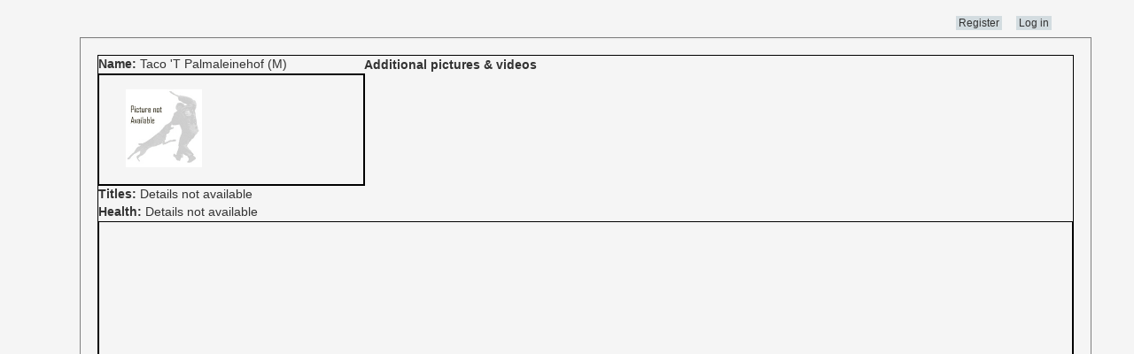

--- FILE ---
content_type: text/html; charset=utf-8
request_url: https://www.workingdogsofamerica.com/DogsInfo/DogPedigree/3589
body_size: 1881
content:
<!DOCTYPE html>
<html lang="en">
    <head>
        <meta charset="utf-8" />
        <title>Dog Pedigree</title>
        <link href="/favicon.ico" rel="shortcut icon" type="image/x-icon" />
        <meta name="viewport" content="width=device-width" />
       
        <link href="/Content/site.css" type="text/css" rel="stylesheet"/>
        <link href="/Content/themes/base/jquery.ui.core.css" type="text/css" rel="stylesheet"/>
        <link href="/Content/themes/base/jquery.ui.resizable.css" type="text/css" rel="stylesheet"/>
        <link href="/Content/themes/base/jquery.ui.selectable.css" type="text/css" rel="stylesheet"/>
        <link href="/Content/themes/base/jquery.ui.accordion.css" type="text/css" rel="stylesheet"/>
        <link href="/Content/themes/base/jquery.ui.autocomplete.css" type="text/css" rel="stylesheet"/>
        <link href="/Content/themes/base/jquery.ui.button.css" type="text/css" rel="stylesheet"/>
        <link href="/Content/themes/base/jquery.ui.dialog.css" type="text/css" rel="stylesheet"/>
        <link href="/Content/themes/base/jquery.ui.slider.css" type="text/css" rel="stylesheet"/>
        <link href="/Content/themes/base/jquery.ui.tabs.css" type="text/css" rel="stylesheet"/>
        <link href="/Content/themes/base/jquery.ui.datepicker.css" type="text/css" rel="stylesheet"/>
        <link href="/Content/themes/base/jquery.ui.progressbar.css" type="text/css" rel="stylesheet"/>
                
         <script src="/Scripts/modernizr-2.5.3.js"></script>
        <script src="/Scripts/jquery-1.7.1.js"></script>
        <script src="/Scripts/jquery-ui-1.8.20.js"></script>

        <script src="//code.jquery.com/jquery-1.9.1.js"></script>
        <script src="//code.jquery.com/ui/1.10.3/jquery-ui.js"></script>

        <script src="/Scripts/jquery.unobtrusive-ajax.min.js"></script>
        <script src="/Scripts/jquery.validate.min.js"></script>
        <script src="/Content/Scripts/AdminSiteScripts.js"></script>
        
        <script src="/Scripts/jquery.fileupload.js"></script>
        <script src="/Scripts/jquery.iframe-transport.js"></script>
        <script src="/Scripts/bootstrap.js"></script>
                
        <link href="http://code.jquery.com/ui/1.10.3/themes/smoothness/jquery-ui.css" type="text/css" rel="stylesheet"/>
        
        
        <link href="/Content/colorbox-master/example1/colorbox.css" rel="stylesheet" />
    </head>
    <body style="align-content:center">
       
        <div class="content-wrapper">
      <header>
            <div class="content-wrapper">
                <div class="float-left">
                    <p class="site-title"></p>
                </div>
                <div class="float-right">
                    <section id="login">
                            <ul>
        <li><a href="/Account/Register" id="registerLink">Register</a></li>
        <li><a href="/Account/Login" id="loginLink">Log in</a></li>
    </ul>
<script type="text/javascript">
  var appInsights=window.appInsights||function(config){
    function r(config){t[config]=function(){var i=arguments;t.queue.push(function(){t[config].apply(t,i)})}}var t={config:config},u=document,e=window,o="script",s=u.createElement(o),i,f;s.src=config.url||"//az416426.vo.msecnd.net/scripts/a/ai.0.js";u.getElementsByTagName(o)[0].parentNode.appendChild(s);try{t.cookie=u.cookie}catch(h){}for(t.queue=[],i=["Event","Exception","Metric","PageView","Trace","Dependency"];i.length;)r("track"+i.pop());return r("setAuthenticatedUserContext"),r("clearAuthenticatedUserContext"),config.disableExceptionTracking||(i="onerror",r("_"+i),f=e[i],e[i]=function(config,r,u,e,o){var s=f&&f(config,r,u,e,o);return s!==!0&&t["_"+i](config,r,u,e,o),s}),t
    }({
        instrumentationKey:"3d0687b9-2b9c-4b6b-a368-d1d582686d3c"
    });
       
    window.appInsights=appInsights;
    appInsights.trackPageView();
</script>
                    </section>
                    
                </div>
            </div>
        </header>
        
        <div id="body">
            
            <section class="content-wrapper main-content clear-fix fullborder">
                


<style>
    .content-wrapper {max-width:1100px;max-height:800px}
    table {border:none;border-collapse: collapse;padding:0;width:100%;height:100%}
    td {border:solid 1px black;border-collapse: collapse;padding:0;height:20px;/*width:100%;*/}
    #subdog td {border:none}
    img {padding:0 1px 0 5px}
    p {padding:0 1px 0 5px; margin:1px; width:355px}
    p span {font-weight:bold}
    .brdr {border:solid 1px black;border-collapse: collapse}
    /*.l1 {width:100%;height:100%}
     .l2 {width:50%}
    .l3 {width:33%}
    .l4 {width:25%}
    .l5 {width:20%}
    .l6 {width:16%}
    .l7 {width:14%}*/
    /*.l2 {width:50%;height:50%}
    .l3 {width:33%;height:33%}
    .l4 {width:25%;height:25%}
    .l5 {width:20%;height:20%}
    .l6 {width:16%;height:16%}
    .l7 {width:14%;height:14%}*/
    /*.r1 {width:100%;height:100%}
     .r2 {width:50%;height:50%}
    .r3 {width:33%;height:33%}
    .r4 {width:25%;height:25%}
    .r5 {width:20%;height:20%}
    .r6 {width:16%;height:16%}*/
   
    /*.r1 {width:500px;height:500px}
    .r2 {width:250px;height:250px}
    .r3 {width:125px;height:125px}
    .r4 {width:62.5px;height:62.5px}
    .r5 {width:31.25px;height:31.25px}
    .r6 {width:15.62px;height:15.62px}
    .r7 {width:7.81px;height:7.81px}*/
    .Dam {background-color:#c7a3a3}
</style>


<div id="ContentSection">
    <table id="petdetails" style="border:none">
    <tr>
        <td>
                 <table id="subdog" style="width:1100px;height:100px;border:none"><tr><td style="width:300px"><b>Name:</b> <span></span>Taco &#39;T Palmaleinehof (M)</td><td><b>Additional pictures & videos</b></td></tr>
                 <tr> 
                     <td class="pic" style="border:solid 2px black;border-collapse: collapse;vertical-align:top;text-align:left"><a class="retina" href="/Content/Images/nodog.png" title="Taco &#39;T Palmaleinehof"><img src="/Content/Images/nodog.png" alt="Taco &#39;T Palmaleinehof" style="width:130px;height:120px"/></a></td>                     
                </tr>
                <tr><td><b>Titles:</b> Details not available </td></tr>
                <tr><td><b>Health:</b> Details not available</td></tr>
                </table>
                <table style="width:1100px;height:500px;border:none">
                <tr id="org">
                                    <td class="l2"><table>
                                         </table></td>
                </tr>
              </table>
 
            
        </td>
    </tr>
    </table>
</div>

<script>
    $(document).ready(function () {   
		$(".iframe").colorbox({iframe:true, width:"90%", height:"90%"});
		$(".inline").colorbox({ inline: true, width: "50%" });
		$(".group1").colorbox({ rel: 'group1', width: "auto", height: "auto", scalePhotos: true });
		$('.retina').colorbox({ rel: 'group5', transition: 'none', retinaImage: true, retinaUrl: true });
	});
</script>


            </section>
        </div>
        <footer>
            <div class="content-wrapper">
                <div class="float-left">
                    <p>&copy; 2025 - WDA</p>
                </div>
            </div>
        </footer>
       
        
    <script src="/bundles/js/jOrgChart?v=_WmB7pBay2aPQtaJSA86ZAo2wc6BzqNkS24nDcSNGq01"></script>



    <script src="/Content/colorbox-master/jquery.colorbox.js"></script>
    <script src="/Content/Scripts/SiteScripts.js" type="text/javascript"></script>
            </div>
           
        <div id="dvDia" class="hide"></div>
    </body>
    
</html>


--- FILE ---
content_type: application/javascript
request_url: https://www.workingdogsofamerica.com/Content/Scripts/SiteScripts.js
body_size: 3632
content:
/// <reference path="../../Views/DogsInfo/RegisterDogConfirmation.vbhtml" />
// JavaScript source code
var gaPetTitles = new Array();
var gaPetHealths = new Array();
var _PetGUID, _PetID, _PetOwnerID, _OwnerID;
function fnPetDetailsGet(PetGUID) {
    var dialogDiv = $('#dvDia');
    var browser = jQuery.uaMatch(navigator.userAgent).browser;
    var url = '/dogsinfo/detailview/0/' + PetGUID;
    $(".iframe").colorbox({ iframe: true, width: "80%", height: "80%" });
    $(".inline").colorbox({ inline: true, width: "50%" });
    //$(document).ready(function () {
    //    $(".inline").colorbox({ inline: true, width: "50%" });
    //});
    //$("#dvcolorbox").colorbox({ inline: true, width: "50%" });
    return
    var tag = $("<div></div>");
    $.ajax({
        url: url,
        success: function (data) {
            tag.html(data).colorbox({ inline: true, width: "50%" });
        }
    });
    return



    var tag = $("<div></div>");
    $.ajax({
        url: url,
        success: function (data) {
            tag.html(data).dialog({
                bgiframe: true,               
                height: 900, width: 1200, minheight: 600,minwidth: 900,
                autoOpen: false,
                modal: true,
                resizable: false,
                draggable: false,
                overlay: {
                    backgroundColor: '#333',
                    opacity: 0.7
                },
            }).dialog('open');
        }
    });

    //dialogDiv.load(url).dialog({ modal: true });
    //dialogDiv.load(url, function (x) {
    //    $(this).dialog({
    //        modal: true,
    //        buttons: {
    //            "Close": function () { $(this).dialog("close"); }
    //        }
    //    });
    //});
    //dialogDiv.load(url).dialog({
    //    modal: true,
    //    buttons: {
    //        "Close": function () { $(this).dialog("close"); }
    //    }
    //});
    return
    dialogDiv.dialog({
        bgiframe: true,
        resizable: true,
        height: 900, width: 1300, minheight: 600,
        autoOpen: false,
        modal: true,
        resizable: false,
        draggable: false,
        overlay: {
            backgroundColor: '#000',
            opacity: 0.7
        },
        buttons: {
            //Send: function () {
            //    if (SendEmailToLTC() == 1) {
            //        alert('Email sent successfully');
            //        dialogDiv.dialog('close');
            //    }
            //    return;
            //},
            //Cancel: function () {
            //    dialogDiv.dialog('close');
            //    return;
            //}
        }  /// END OF BUTTONS 
      , open: function () {
          //$(this).load(url);
          if (browser == 'msie') {
              //$(this).load(url);
              $('#ifdvDia').attr('src', url);
          } else {
              //$('#ifSendEmailLTC').attr('src', url);
              //$(this).load(url);
              $('#ifdvDia').attr('src', url);
          }
      }
        , close: function (ev, ui) { $('#ifdvDia').attr('src', ''); }
    });
    dialogDiv.dialog('open');
    dialogDiv.dialog('option', 'title', 'Detail view');
    return;
}

//$('.ui-icon-closethick').click(function () {
//    alert('close')
//    $('#dvDia').dialog('close');
//});
function fnSearchDog() {
    var fn = htmlEncode1($('#ac_fullname').val()), cn = htmlEncode1($('#ac_callname').val()), sdn = htmlEncode1($('#ac_sdano').val()), ttl = htmlEncode1($('#ac_title').val());
    if (fn == "" && cn =="" && sdn == "" && ttl == "") {
        alert('Please select a search criteria!'); return false;
    }
    $(".iframe").colorbox.close();
    parent.window.location.href = "/dogsInfo/Details?fn=" + fn + "&cn=" + cn + "&sdn=" + sdn + "&ttl=" + ttl;
};
function fnContinue() {
    window.location.href = "/Content/sdaweb/index.html";
};
function htmlEncode1(value) { return value;}//{ if (value) { return jQuery('<div/>').text(jQuery.trim(value)).html(); } else { return ''; } }
function htmlDecode(value) { if (value) { return jQuery('<div/>').html(jQuery.trim(value)).text(); } else { return ''; } }
function fnRegDog(aPetID, actionId, aOwnerID, aPetOwnerID, aPetRelationshipID, aPetTitleID, aPetHealthID) {
    _PetID = aPetID;
    var PID = aPetID, FLNM = htmlEncode1($('#FullName').val()), ENTLMTS = htmlEncode1($('#Entitlements').val()), PTGD = "", FNM = "", LNM = "", MNM = "", NKNM = htmlEncode1($('#NickName').val()), TONO = htmlEncode1($('#TatooNo').val()), SDNO = htmlEncode1($('#SDANo').val());
    var AKNO = htmlEncode1($('#AKCNo').val()), OTNO = htmlEncode1($('#OtherRegNo').val()), DOB = htmlEncode1($('#DOB').val()), GN = htmlEncode1($('#Gender option:selected').val()), HTIN = htmlEncode1($('#HeightInInches').val());
    var WTPD = htmlEncode1($('#WeightInPound').val()), PSD = "", PLD = htmlEncode1($('#PetLongDesc').val()), BSHDL = 0;
    var BAPSDAL = 0, BAPPED = 0, PTY = 1, BRNM = htmlEncode1($('#BreedName option:selected').val());
    var PTCR = htmlEncode1($('#PetColor option:selected').val()), PTOWS = "", PTTLS = "", PTHHS = "", PTRSS = "";
    if (HTIN == "") {
        HTIN = 0;
    }
    if (WTPD == "") {
        WTPD = 0;
    }
    if (PTY == "") {
        PTY = 0;
    }
    if (BRNM == "") {
        BRNM = 0;
    }
    if (PTCR == "") {
        PTCR = 0;
    }
    if (!$('#BreedName').valid()) {
        return false;
    }
    if (!$('#FullName').valid()) {
        return false;
    }
    if (!$('#Entitlements').valid()) {
        return false;
    }
    if (!$('#NickName').valid()) {
        return false;
    }
    if (!$('#SDANo').valid()) {
        return false;
    }
    if (!$('#OtherRegNo').valid()) {
        return false;
    }
    if (!$('#AKCNo').valid()) {
        return false;
    }
    if (!$('#DOB').valid()) {
        return false;
    }
    if (!$('#WeightInPound').valid()) {
        return false;
    }
    if (!$('#HeightInInches').valid()) {
        return false;
    }
    if (!$('#TatooNo').valid()) {
        return false;
    }

    if (!$('#OwnerFullName').valid()) {
        return false;
    }
    if (!$('#Emailaddress').valid()) {
        return false;
    }
    if (!$('#OwnershipDate').valid()) {
        return false;
    }
    if (!$('#City').valid()) {
        return false;
    }
    if (!$('#StateName').valid()) {
        return false;
    }
    if (!$('#Country').valid()) {
        return false;
    }
    if (!$('#ZipCode').valid()) {
        return false;
    }
    if (!$('#HomePhone').valid()) {
        return false;
    }
    if (!$('#CellPhone').valid()) {
        return false;
    }
    if (!$('#WorkPhone').valid()) {
        return false;
    }
    if (!$('#FaxNo').valid()) {
        return false;
    }
  
    if (!$('#FatherFullName').valid()) {
        return false;
    }
    if (!$('#MotherFullName').valid()) {
        return false;
    }

    if (!$('#TitleDate').valid()) {
        return false;
    }
   
    if (!$('#CheckDate').valid()) {
        return false;
    }

    if (actionId == 1) {
        var myURL = '/managePets/PetAdd';
    } else if (actionId == 2) {
        var myURL = '/managePets/PetEdit';
    }
    var aPet;
  
    function PetDef(HV, K, V, PID, FLNM, ENTLMTS, PTGD, FNM, LNM, MNM, NKNM, TONO, SDNO, AKNO, OTNO, DOB, GN, HTIN, WTPD, PSD, PLD, BSHDL, BAPSDAL, BAPPED, PTY, BRNM, PTCR, PTOWS, PTTLS, PTHHS, PTRSS) {
        this.HV = HV;
        this.K = K;
        this.V = V;
        this.PID = PID;
        this.FLNM = FLNM;
        this.ENTLMTS = ENTLMTS;
        this.PTGD = PTGD;
        this.FNM = FNM;
        this.LNM = LNM;
        this.MNM = MNM;
        this.NKNM = NKNM;
        this.TONO = TONO;
        this.SDNO = SDNO;
        this.AKNO = AKNO;
        this.OTNO = OTNO;
        this.DOB = DOB;
        this.GN = GN;
        this.HTIN = HTIN;
        this.WTPD = WTPD;
        this.PSD = PSD;
        this.PLD = PLD;
        this.BSHDL = BSHDL;
        this.BAPSDAL = BAPSDAL;
        this.BAPPED = BAPPED;
        this.PTY = PTY;
        this.BRNM = BRNM;
        this.PTCR = PTCR;
        this.PTOWS = PTOWS;
        this.PTTLS = PTTLS;
        this.PTHHS = PTHHS;
        this.PTRSS = PTRSS;
    };
    

    _OwnerID = aOwnerID; _PetOwnerID = aPetOwnerID;    
    var PTID = _PetID, POID = _PetOwnerID, OSSD = "", OSLD = "", OFNM = htmlEncode1($('#OwnerFullName').val()), ISCU = 1, ISPW = 1, OWDT = htmlEncode1($('#OwnershipDate').val()), OWID = _OwnerID;
    var FSNM = "", MDNM = "", LSNM = "", EMAD = htmlEncode1($('#Emailaddress').val()), HMPH = htmlEncode1($('#HomePhone').val());
    var CLPH = htmlEncode1($('#CellPhone').val()), WKPH = htmlEncode1($('#WorkPhone').val()), FXNO = htmlEncode1($('#FaxNo').val()), ADD1 = htmlEncode1($('#Address1').val()), ADD2 = htmlEncode1($('#Address2').val());
    var CTNM = htmlEncode1($('#City').val()), STNM = htmlEncode1($('#StateName').val()), CRNM = htmlEncode1($('#Country').val()), ZPCD = htmlEncode1($('#ZipCode').val()), OOSD = "", OOLD = "";
    if (ISCU == "") {
        ISCU = 0;
    }
    if (ISPW == "") {
        ISPW = 0;
    }
    
    var aPetOwner;
    var aPetOwners = new Array();
    function PetOwnerDef(HV, K, V, PTID, POID, OSSD, OSLD, OFNM, ISCU, ISPW, OWDT, OWID, FSNM, MDNM, LSNM, EMAD, HMPH, CLPH, WKPH, FXNO, ADD1, ADD2, CTNM, STNM, CRNM, ZPCD, OOSD, OOLD) {
        this.HV = HV;
        this.K = K;
        this.V = V;
        this.PTID = PTID;
        this.POID = POID;
        this.OSSD = OSSD;
        this.OSLD = OSLD;
        this.OFNM = OFNM;
        this.ISCU = ISCU;
        this.ISPW = ISPW;
        this.OWDT = OWDT;
        this.OWID = OWID;
        this.FSNM = FSNM;
        this.MDNM = MDNM;
        this.LSNM = LSNM;
        this.EMAD = EMAD;
        this.HMPH = HMPH;
        this.CLPH = CLPH;
        this.WKPH = WKPH;
        this.FXNO = FXNO;
        this.ADD1 = ADD1;
        this.ADD2 = ADD2;
        this.CTNM = CTNM;
        this.STNM = STNM;
        this.CRNM = CRNM;
        this.ZPCD = ZPCD;
        this.OOSD = OOSD;
        this.OOLD = OOLD;
    };
    if (OFNM != null && OFNM.length > 0) {
        aPetOwner = new PetOwnerDef(true, POID, '', PTID, POID, OSSD, OSLD, OFNM, ISCU, ISPW, OWDT, OWID, FSNM, MDNM, LSNM, EMAD, HMPH, CLPH, WKPH, FXNO, ADD1, ADD2, CTNM, STNM, CRNM, ZPCD, OOSD, OOLD);
        aPetOwners[0] = aPetOwner;
        PTOWS = aPetOwners;
    }
    
    aRelationshipTypeId = htmlEncode1($('#FatherRID').val());
    var PYID = _PetID, RSID = aPetRelationshipID, TPID = aRelationshipTypeId, RSTDT = "", REDDT = "", RLSD = "", RLLD = "", RPID = 0, RFNM = "";
    var RMNM = "", RLNM = "", RFLNM = htmlEncode1($('#FatherFullName').val()), RPGD = "", RSDNO = "", ROTNO = "", RAKNO = "", RGR = "", RDOB = "", RBRED = "", RLNT = "";
    var RENTLMTS = htmlEncode1($('#SireEntitlements').val());
    var aPetRel;
    var aPetRels = new Array();
    function PetRelDef(HV, K, V, PYID, RSID, TPID, RSTDT, REDDT, RLSD, RLLD, RPID, RFNM, RMNM, RLNM, RFLNM, RPGD, RSDNO, ROTNO, RAKNO, RGR, RDOB, RBRED, RLNT, RENTLMTS) {
        this.HV = HV;
        this.K = K;
        this.V = V;
        this.PYID = PYID;
        this.RSID = RSID;
        this.TPID = TPID;
        this.RSTDT = RSTDT;
        this.REDDT = REDDT;
        this.RLSD = RLSD;
        this.RLLD = RLLD;
        this.RPID = RPID;
        this.RFNM = RFNM;
        this.RMNM = RMNM;
        this.RLNM = RLNM;
        this.RFLNM = RFLNM;
        this.RPGD = RPGD;
        this.RSDNO = RSDNO;
        this.ROTNO = ROTNO;
        this.RAKNO = RAKNO;
        this.RGR = RGR;
        this.RDOB = RDOB;
        this.RBRED = RBRED;
        this.RLNT = RLNT;
        this.RENTLMTS = RENTLMTS;
    };
    if (RFLNM != null && RFLNM.length > 0) {
        aPetRel = new PetRelDef(true, RSID, '', PYID, RSID, TPID, RSTDT, REDDT, RLSD, RLLD, RPID, RFNM, RMNM, RLNM, RFLNM, RPGD, RSDNO, ROTNO, RAKNO, RGR, RDOB, RBRED, RLNT, RENTLMTS);
        aPetRels[0] = aPetRel;
    }
    TPID = htmlEncode1($('#MotherRID').val());
    RFLNM = htmlEncode1($('#MotherFullName').val());
    RENTLMTS = htmlEncode1($('#DamEntitlements').val());
    if (RFLNM != null && RFLNM.length > 0) {
        aPetRel = new PetRelDef(true, RSID, '', PYID, RSID, TPID, RSTDT, REDDT, RLSD, RLLD, RPID, RFNM, RMNM, RLNM, RFLNM, RPGD, RSDNO, ROTNO, RAKNO, RGR, RDOB, RBRED, RLNT, RENTLMTS);
        var arrSize = aPetRels.length;
        aPetRels[arrSize] = aPetRel;
    }
    if (aPetRels.length > 0) {
        PTRSS = aPetRels;
    }

    aTitleId = htmlEncode1($('#TitleName option:selected').val());   
    var PETID = _PetID, PTTID = aPetTitleID, TTID = aTitleId, TLDT = htmlEncode1($('#TitleDate').val()), TLNM = "", TLDS = "", TLCID = 0, CTNM = "", CTDS = "";
    var PTSHD = "", PTLGD = htmlEncode1($('#DetailedNote').val());
   
    var aPetTitle;
    var aPetTitles = new Array();
    function PetTitleDef(HV, K, V, PETID, PTTID, TTID, TLDT, TLNM, TLDS, TLCID, CTNM, CTDS, PTSHD, PTLGD) {
        this.HV = HV;
        this.K = K;
        this.V = V;
        this.PETID = PETID;
        this.PTTID = PTTID;
        this.TTID = TTID;
        this.TLDT = TLDT;
        this.TLNM = TLNM;
        this.TLDS = TLDS;
        this.TLCID = TLCID;
        this.CTNM = CTNM;
        this.CTDS = CTDS;
        this.PTSHD = PTSHD;
        this.PTLGD = PTLGD;
    };
    aPetTitle = new PetTitleDef(true, PTTID, '', PETID, PTTID, TTID, TLDT, TLNM, TLDS, TLCID, CTNM, CTDS, PTSHD, PTLGD);
    //aPetTitles[0] = aPetTitle;
    var arrLength = gaPetTitles.length;
    if (aTitleId > 0) {
        gaPetTitles[arrLength] = aPetTitle;
    }
    PTTLS = gaPetTitles;

    aHealthId = htmlEncode1($('#HealthCondition option:selected').val());    
    var PXID = _PetID, PHID = aPetHealthID, HTID = aHealthId, CKDT = htmlEncode1($('#CheckDate').val()), HLNM = "", PHSD = "", PHLD = htmlEncode1($('#DetailedHealthNote').val());
    var HNMLD = ""
    var aPetHealth;
    //var aPetHealths = new Array();
    function PetHealthDef(HV, K, V, PXID, PHID, HTID, CKDT, HLNM, PHSD, PHLD, HNMLD) {
        this.HV = HV;
        this.K = K;
        this.V = V;
        this.PXID = PXID;
        this.PHID = PHID;
        this.HTID = HTID;
        this.CKDT = CKDT;
        this.HLNM = HLNM;
        this.PHSD = PHSD;
        this.PHLD = PHLD;
        this.HNMLD = HNMLD;
    };
    aPetHealth = new PetHealthDef(true, PHID, '', PXID, PHID, HTID, CKDT, HLNM, PHSD, PHLD, HNMLD);
    var arrLength1 = gaPetHealths.length;
    if (aHealthId > 0) {
        gaPetHealths[arrLength1] = aPetHealth;
    }
    PTHHS = gaPetHealths;

    if (actionId == 1) {
        var myURL = '/DogsInfo/RegisterDog';
    } else if (actionId == 2) {
        var myURL = '/DogsInfo/RegisterDog';
    }
    aPet = new PetDef(true, PID, '', PID, FLNM, ENTLMTS, PTGD, FNM, LNM, MNM, NKNM, TONO, SDNO, AKNO, OTNO, DOB, GN, HTIN, WTPD, PSD, PLD, BSHDL, BAPSDAL, BAPPED, PTY, BRNM, PTCR, PTOWS, PTTLS, PTHHS, PTRSS);
    var postit = JSON.stringify(aPet);
    $.ajax({
        type: "POST", url: myURL + '?OT=json'
                , async: false
                , cache: false
                , timeout: 10000
                , data: postit
                , success: function (json) {
                    myRV = json.RV;
                    //alert("myRV = " + myRV);
                    if (myRV == 1) {
                        //_PetID = json.SUID; _PetGUID = json.RURL; parent.window.location.href = '/ManagePets/Wizzard/' + _PetID;
                        //alert("Dog registered successfully. Your dog's listing will appear after we receive payment.");
                        //window.location.href = '/DogsInfo/RegisteredDogs';
                        window.location.href = '/DogsInfo/RegisterDogConfirmation';
                    } else {
                        alert(json.MMSG);
                    }
                }
                , error: function (xhr, ajaxOptions, thrownError) {
                    if (failureCallback)
                        failureCallback(thrownError);
                    else
                        alert("Network Error: Failed to communicate with server.  Refresh to try again.");
                }
    });
}
function fnAddMoreTitle(aPetID, actionId, aPetTitleID) {
    var aPetTitle;    
    var aTitleId = htmlEncode1($('#TitleName option:selected').val());
    var title = htmlEncode1($('#TitleName option:selected').text());
    var PETID = aPetID, PTTID = aPetTitleID, TTID = aTitleId, TLDT = htmlEncode1($('#TitleDate').val()), TLNM = "", TLDS = "", TLCID = 0, CTNM = "", CTDS = "";
    var PTSHD = "", PTLGD = htmlEncode1($('#DetailedNote').val());
    function PetTitleDef(HV, K, V, PETID, PTTID, TTID, TLDT, TLNM, TLDS, TLCID, CTNM, CTDS, PTSHD, PTLGD) {
        this.HV = HV;
        this.K = K;
        this.V = V;
        this.PETID = PETID;
        this.PTTID = PTTID;
        this.TTID = TTID;
        this.TLDT = TLDT;
        this.TLNM = TLNM;
        this.TLDS = TLDS;
        this.TLCID = TLCID;
        this.CTNM = CTNM;
        this.CTDS = CTDS;
        this.PTSHD = PTSHD;
        this.PTLGD = PTLGD;
    };
    aPetTitle = new PetTitleDef(true, PTTID, '', PETID, PTTID, TTID, TLDT, TLNM, TLDS, TLCID, CTNM, CTDS, PTSHD, PTLGD);
    var arrLength = gaPetTitles.length;
    if (aTitleId > 0) {
        gaPetTitles[arrLength++] = aPetTitle;
        $('#dvtitles').append("<div id='ttl_" + aTitleId + "_" + arrLength + "'><span>" + title + "</span><span>" + TLDT + "</span><span>" + PTLGD + "</span></div>")
        $('#TitleName option:first').attr('selected', true);
        $('#TitleDate').val("");
        $('#DetailedNote').val("");
    }
}
function fnAddMoreHealth(aPetID, actionId, aPetHealthID) {
    var aHealthId = htmlEncode1($('#HealthCondition option:selected').val());
    var health = htmlEncode1($('#HealthCondition option:selected').text());
    var PXID = aPetID, PHID = aPetHealthID, HTID = aHealthId, CKDT = htmlEncode1($('#CheckDate').val()), HLNM = "", PHSD = "", PHLD = htmlEncode1($('#DetailedHealthNote').val());
    var HNMLD = ""
    var aPetHealth;    
    function PetHealthDef(HV, K, V, PXID, PHID, HTID, CKDT, HLNM, PHSD, PHLD, HNMLD) {
        this.HV = HV;
        this.K = K;
        this.V = V;
        this.PXID = PXID;
        this.PHID = PHID;
        this.HTID = HTID;
        this.CKDT = CKDT;
        this.HLNM = HLNM;
        this.PHSD = PHSD;
        this.PHLD = PHLD;
        this.HNMLD = HNMLD;
    };
    aPetHealth = new PetHealthDef(true, PHID, '', PXID, PHID, HTID, CKDT, HLNM, PHSD, PHLD, HNMLD);
    var arrLength = gaPetHealths.length;
    if (aHealthId > 0) {
        gaPetHealths[arrLength++] = aPetHealth;
        $('#dvhealths').append("<div id='hth_" + aHealthId + "_" + arrLength + "'><span>" + health + "</span><span>" + CKDT + "</span><span>" + PHLD + "</span></div>")
        $('#HealthCondition option:first').attr('selected', true);
        $('#CheckDate').val("");
        $('#DetailedHealthNote').val("");
    }    
}

--- FILE ---
content_type: application/javascript
request_url: https://www.workingdogsofamerica.com/Content/Scripts/AdminSiteScripts.js
body_size: 6381
content:
// JavaScript source code
var _PetGUID,_PetID, _PetOwnerID, _OwnerID;
function fnPetDetailsGet(PetGUID) {
    var dialogDiv = $('#dvDia');
    var browser = jQuery.uaMatch(navigator.userAgent).browser;
    var url = '/petsinfo/detailview/0/' + PetGUID;
    $(".iframe").colorbox({ iframe: true, width: "80%", height: "80%" });
    $(".inline").colorbox({ inline: true, width: "50%" });
    //$(document).ready(function () {
    //    $(".inline").colorbox({ inline: true, width: "50%" });
    //});
    //$("#dvcolorbox").colorbox({ inline: true, width: "50%" });
    return
    var tag = $("<div></div>");
    $.ajax({
        url: url,
        success: function (data) {
            tag.html(data).colorbox({ inline: true, width: "50%" });
        }
    });
    return



    var tag = $("<div></div>");
    $.ajax({
        url: url,
        success: function (data) {
            tag.html(data).dialog({
                bgiframe: true,               
                height: 900, width: 1200, minheight: 600,minwidth: 900,
                autoOpen: false,
                modal: true,
                resizable: false,
                draggable: false,
                overlay: {
                    backgroundColor: '#333',
                    opacity: 0.7
                },
            }).dialog('open');
        }
    });

    //dialogDiv.load(url).dialog({ modal: true });
    //dialogDiv.load(url, function (x) {
    //    $(this).dialog({
    //        modal: true,
    //        buttons: {
    //            "Close": function () { $(this).dialog("close"); }
    //        }
    //    });
    //});
    //dialogDiv.load(url).dialog({
    //    modal: true,
    //    buttons: {
    //        "Close": function () { $(this).dialog("close"); }
    //    }
    //});
    return
    dialogDiv.dialog({
        bgiframe: true,
        resizable: true,
        height: 900, width: 1300, minheight: 600,
        autoOpen: false,
        modal: true,
        resizable: false,
        draggable: false,
        overlay: {
            backgroundColor: '#000',
            opacity: 0.7
        },
        buttons: {
            //Send: function () {
            //    if (SendEmailToLTC() == 1) {
            //        alert('Email sent successfully');
            //        dialogDiv.dialog('close');
            //    }
            //    return;
            //},
            //Cancel: function () {
            //    dialogDiv.dialog('close');
            //    return;
            //}
        }  /// END OF BUTTONS 
      , open: function () {
          //$(this).load(url);
          if (browser == 'msie') {
              //$(this).load(url);
              $('#ifdvDia').attr('src', url);
          } else {
              //$('#ifSendEmailLTC').attr('src', url);
              //$(this).load(url);
              $('#ifdvDia').attr('src', url);
          }
      }
        , close: function (ev, ui) { $('#ifdvDia').attr('src', ''); }
    });
    dialogDiv.dialog('open');
    dialogDiv.dialog('option', 'title', 'Detail view');
    return;
}

//$('.ui-icon-closethick').click(function () {
//    alert('close')
//    $('#dvDia').dialog('close');
//});
function htmlEncode1(value) {return value}//{ if (value) { return jQuery('<div/>').text(jQuery.trim(value)).html(); } else { return ''; } }
function htmlDecode(value) { if (value) { return jQuery('<div/>').html(jQuery.trim(value)).text(); } else { return ''; } }
//$('#bSave').click(function (e)
function fnAddDog(aPetID, actionId) {
    //e.preventDefault();  
    _PetID = aPetID;
    var PID = aPetID, FLNM = htmlEncode1($('#FullName').val()), ENTLMTS = htmlEncode1($('#Entitlements').val()), PTGD = "", FNM = "", LNM = "", MNM = "", NKNM = htmlEncode1($('#NickName').val()), TONO = htmlEncode1($('#TatooNo').val()), SDNO = htmlEncode1($('#SDANo').val());
    var AKNO = htmlEncode1($('#AKCNo').val()), OTNO = htmlEncode1($('#OtherRegNo').val()), DOB = htmlEncode1($('#DOB').val()), GN = htmlEncode1($('#Gender option:selected').val()), HTIN = htmlEncode1($('#HeightInInches').val());
    var WTPD = htmlEncode1($('#WeightInPound').val()), PSD = htmlEncode1($('#PetShortDesc').val()), PLD = htmlEncode1($('#PetLongDesc').val()), BSHDL = htmlEncode1($('#bShowDetails option:selected').val());
    var BAPSDAL = htmlEncode1($('#bAppearOnSDA option:selected').val()), BAPPED = htmlEncode1($('#bAppearOnPedigree option:selected').val()), PTY = htmlEncode1($('#PetType option:selected').val()), BRNM = htmlEncode1($('#BreedName option:selected').val());
    var PTCR = htmlEncode1($('#PetColor option:selected').val()), PTOWS = "", PTTLS = "", PTHHS = "", PTRSS = "";
    if (HTIN == "") {
        HTIN = 0;
    }
    //alert('FLNM222 = ' + FLNM);
    if (WTPD == "") {
        WTPD = 0;
    }
    if (PTY == ""){
        PTY = 0;
    }
    if (BRNM == "") {
        BRNM = 0;
    }
    if (PTCR == "") {
        PTCR = 0;
    }
    if (BSHDL == 0 || BSHDL == '0') BSHDL = false; else BSHDL = true;
    if (BAPSDAL == 0 || BAPSDAL == '0') BAPSDAL = false; else BAPSDAL = true;
    if (BAPPED == 0 || BAPPED == '0') BAPPED = false; else BAPPED = true;
    if (!$('form').valid()) {
        return false;
    }
    if (!$('#PetType').valid()) {
        return false;
    } 
    if (!$('#FullName').valid()) {
        return false;
    }
    if (!$('#Entitlements').valid()) {
        return false;
    }
    if (!$('#NickName').valid()) {
        return false;
    }
    if (!$('#SDANo').valid()) {
        return false;
    }
    if (!$('#OtherRegNo').valid()) {
        return false;
    }
    if (!$('#AKCNo').valid()) {
        return false;
    }
    if (!$('#DOB').valid()) {
        return false;
    }
    if (!$('#WeightInPound').valid()) {
        return false;
    }
    if (!$('#HeightInInches').valid()) {
        return false;
    }
    if (!$('#TatooNo').valid()) {
        return false;
    }
    if (!$('#PetShortDesc').valid()) {
        return false;
    }
    if (!$('#bShowDetails').valid()) {
        return false;
    }
    if (!$('#bAppearOnSDA').valid()) {
        return false;
    }
    if (!$('#bAppearOnPedigree').valid()) {
        return false;
    }
   
    if (actionId == 1) {
        var myURL = '/managePets/PetAdd';  
    } else if (actionId == 2) {
        var myURL = '/managePets/PetEdit';
    }
    var aPet;
   // <DataMember(Name:="BSHDL", EmitDefaultValue:=False)> Public Property ShowDetails As Boolean
   //<DataMember(Name:="BAPSDAL", EmitDefaultValue:=False)> Public Property AppearOnSDAList As Boolean
   //<DataMember(Name:="BAPPED", EmitDefaultValue:=False)> Public Property AppearOnPedigree As Boolean
    // <DataMember(Name:="ENTLMTS", EmitDefaultValue:=False)> Public Property Entitlements As String
    function PetDef(HV, K, V, PID, FLNM, ENTLMTS, PTGD, FNM, LNM, MNM, NKNM, TONO, SDNO, AKNO, OTNO, DOB, GN, HTIN, WTPD, PSD, PLD, BSHDL, BAPSDAL, BAPPED, PTY, BRNM, PTCR, PTOWS, PTTLS, PTHHS, PTRSS) {
        this.HV = HV;
        this.K = K;
        this.V = V;
        this.PID = PID;
        this.FLNM = FLNM;
        this.ENTLMTS = ENTLMTS;
        this.PTGD = PTGD;
        this.FNM = FNM;
        this.LNM = LNM;
        this.MNM = MNM;
        this.NKNM = NKNM;
        this.TONO = TONO;
        this.SDNO = SDNO;
        this.AKNO = AKNO;
        this.OTNO = OTNO;
        this.DOB = DOB;
        this.GN = GN;
        this.HTIN = HTIN;
        this.WTPD = WTPD;
        this.PSD = PSD;
        this.PLD = PLD;
        this.BSHDL = BSHDL;
        this.BAPSDAL = BAPSDAL;
        this.BAPPED = BAPPED;
        this.PTY = PTY;
        this.BRNM = BRNM;
        this.PTCR = PTCR;
        this.PTOWS = PTOWS;
        this.PTTLS = PTTLS;
        this.PTHHS = PTHHS;
        this.PTRSS = PTRSS;
    };
    aPet = new PetDef(true, PID, '', PID, FLNM, ENTLMTS, PTGD, FNM, LNM, MNM, NKNM, TONO, SDNO, AKNO, OTNO, DOB, GN, HTIN, WTPD, PSD, PLD, BSHDL, BAPSDAL, BAPPED, PTY, BRNM, PTCR, PTOWS, PTTLS, PTHHS, PTRSS);
    var postit = JSON.stringify(aPet);
    $.ajax({
        type: "POST", url: myURL + '?OT=json'
                , async: false
                , cache: false
                , timeout: 10000
                , data: postit
                , success: function (json) {
                    myRV = json.RV;
                    //alert("myRV = " + myRV);
                    if (myRV == 1) {
                        _PetID = json.SubjectUserId; _PetGUID = json.RURL; parent.window.location.href = '/ManagePets/Wizzard/' + _PetID;
                    } else {
                        alert(json.MMSG);
                    }
                }
                , error: function (xhr, ajaxOptions, thrownError) {
                    if (failureCallback)
                        failureCallback(thrownError);
                    else
                        alert("Network Error: Failed to communicate with server.  Refresh to try again.");
                }
    });
};
function fnAddDogOwner(aPetID, aOwnerID, aPetOwnerID, actionId){
    //e.preventDefault();   
    _PetID = aPetID; _OwnerID = aOwnerID; _PetOwnerID = aPetOwnerID;
    PetID = _PetID;
    if (PetID == "" || PetID == 0){
        alert('You must select a Dog to add its owner!!!');
        return false;
    }
    //alert($('form').valid())
    if (!$('form').valid()) {
        return false;
    }
    if (!$('#FirstName').valid()) {
        return false;
    }
    if (!$('#Lastname').valid()) {
        return false;
    }
    if (!$('#FullName').valid()) {
        return false;
    }
    if (!$('#Emailaddress').valid()) {
        return false;
    }
    if (!$('#OwnershipDate').valid()) {
        return false;
    }
    if (!$('#City').valid()) {
        return false;
    }
    if (!$('#StateName').valid()) {
        return false;
    }
    if (!$('#Country').valid()) {
        return false;
    }
    if (!$('#ZipCode').valid()) {
        return false;
    }
    if (!$('#HomePhone').valid()) {
        return false;
    }
    if (!$('#CellPhone').valid()) {
        return false;
    }
    if (!$('#WorkPhone').valid()) {
        return false;
    }
    if (!$('#FaxNo').valid()) {
        return false;
    }
    if (!$('#OwnerDescShort').valid()) {
        return false;
    }
    if (!$('#OwnershipDescShort').valid()) {
        return false;
    }   
    var PTID = PetID, POID = _PetOwnerID, OSSD = htmlEncode1($('#OwnershipDescShort').val()), OSLD = htmlEncode1($('#OwnershipDescLong').val()), OFNM = htmlEncode1($('#FullName').val()), ISCU = htmlEncode1($('#isCurrent option:selected').val()), ISPW = htmlEncode1($('#isPrimaryOwner option:selected').val()), OWDT = htmlEncode1($('#OwnershipDate').val()), OWID = _OwnerID;
    var FSNM = htmlEncode1($('#FirstName').val()), MDNM = htmlEncode1($('#MiddleName').val()), LSNM = htmlEncode1($('#Lastname').val()), EMAD = htmlEncode1($('#Emailaddress').val()), HMPH = htmlEncode1($('#HomePhone').val());
    var CLPH = htmlEncode1($('#CellPhone').val()), WKPH = htmlEncode1($('#WorkPhone').val()), FXNO = htmlEncode1($('#FaxNo').val()), ADD1 = htmlEncode1($('#Address1').val()), ADD2 = htmlEncode1($('#Address2').val());
    var CTNM = htmlEncode1($('#City').val()), STNM = htmlEncode1($('#StateName').val()), CRNM = htmlEncode1($('#Country').val()), ZPCD = htmlEncode1($('#ZipCode').val()), OOSD = htmlEncode1($('#OwnerDescShort').val()), OOLD = htmlEncode1($('#OwnerDescLong').val());
    if (ISCU == "" || ISCU == "0" || ISCU == 0) {
        ISCU = false;
    }
    if (ISCU == "1" || ISCU == 1 ) {
        ISCU = true;
    }
    if (ISPW == "" || ISPW == "0" || ISPW == 0) {
        ISPW = false;
    }
    if (ISPW == "1" || ISPW == 1 ) {
        ISPW = true;
    }
    if (actionId == 1) {
        var myURL = '/managePets/PetOwnerAdd'
    } else if (actionId == 2) {
        var myURL = '/managePets/PetOwnerEdit'
    }    
    var aPetOwner;   
    function PetOwnerDef(HV, K, V, PTID, POID, OSSD, OSLD, OFNM, ISCU, ISPW, OWDT, OWID, FSNM, MDNM, LSNM, EMAD, HMPH, CLPH, WKPH, FXNO, ADD1, ADD2, CTNM, STNM, CRNM, ZPCD, OOSD, OOLD) {
        this.HV = HV;
        this.K = K;
        this.V = V;
        this.PTID = PTID;
        this.POID = POID;
        this.OSSD = OSSD;
        this.OSLD = OSLD;
        this.OFNM = OFNM;
        this.ISCU = ISCU;
        this.ISPW = ISPW;
        this.OWDT = OWDT;
        this.OWID = OWID;
        this.FSNM = FSNM;
        this.MDNM = MDNM;
        this.LSNM = LSNM;
        this.EMAD = EMAD;
        this.HMPH = HMPH;
        this.CLPH = CLPH;
        this.WKPH = WKPH;
        this.FXNO = FXNO;
        this.ADD1 = ADD1;
        this.ADD2 = ADD2;
        this.CTNM = CTNM;
        this.STNM = STNM;
        this.CRNM = CRNM;
        this.ZPCD = ZPCD;
        this.OOSD = OOSD;
        this.OOLD = OOLD;
    };
    aPetOwner = new PetOwnerDef(true, POID, '', PTID, POID, OSSD, OSLD, OFNM, ISCU, ISPW, OWDT, OWID, FSNM, MDNM, LSNM, EMAD, HMPH, CLPH, WKPH, FXNO, ADD1, ADD2, CTNM, STNM, CRNM, ZPCD, OOSD, OOLD);
    var postit = JSON.stringify(aPetOwner);
    $.ajax({
        type: "POST", url: myURL + '?OT=json'
                , async: false
                , cache: false
                , timeout: 10000
                , data: postit
                , success: function (json) {
                    myRV = json.RV;
                    //alert("myRV = " + myRV);
                    if (myRV == 1) {
                        _PetOwnerID = json.URID; _OwnerID = json.SUID; $(".iframe").colorbox.close(); parent.window.location.href = '/ManagePets/Wizzard/' + _PetID;
                    } else {
                        alert(json.MMSG);
                    }
                }
                , error: function (xhr, ajaxOptions, thrownError) {
                    if (failureCallback)
                        failureCallback(thrownError);
                    else
                        alert("Network Error: Failed to communicate with server.  Refresh to try again.");
                }
    });
};
function fnAddDogAsset(aPetID, aPetAssetID,actionId) {
    _PetID = aPetID;
    PetID = _PetID;
    aAssetTypeId = htmlEncode1($('#AssetType option:selected').val());
    if (PetID == "" || PetID == 0) {
        alert('You must select a Dog to add its owner!!!');
        return false;
    }
    if (aAssetTypeId == "" || aAssetTypeId == 0) {
        alert('You must select an asset type!!!');
        return false;
    }
    if (!$('form').valid()) {
        return false;
    }
    if (!$('#AssetType').valid()) {
        return false;
    }
    if (!$('#AssetName').valid()) {
        return false;
    }
    if (!$('#AssetPath').valid()) {
        return false;
    }
    if (!$('#bProfilePic').valid()) {
        return false;
    }
    var PATID = PetID, PAID = aPetAssetID, ATID = aAssetTypeId, ASNM = htmlEncode1($('#AssetName').val()), ASPH = htmlEncode1($('#AssetPath').val()), ISPRPIC = htmlEncode1($('#bProfilePic option:selected').val()), ISDFPIC = true, ASDS = htmlEncode1($('#AssetNote').val());
    var ASTY = "", ASNOTE = htmlEncode1($('#AssetNote').val());
    if (actionId == 1) {
        var myURL = '/managePets/PetAssetAdd';
    } else if (actionId == 2) {
        var myURL = '/managePets/PetAssetEdit';
    }    
    var aPetAsset;
    
    function PetAssetDef(HV, K, V, PATID, PAID, ATID, ASNM, ASPH, ISPRPIC, ISDFPIC, ASTY, ASDS,ASNOTE) {
        this.HV = HV;
        this.K = K;
        this.V = V;
        this.PATID = PATID;
        this.PAID = PAID;
        this.ATID = ATID;
        this.ASNM = ASNM;
        this.ASPH = ASPH;
        this.ISPRPIC = ISPRPIC;
        this.ISDFPIC = ISDFPIC;
        this.ASTY = ASTY;
        this.ASDS = ASDS;
        this.ASNOTE = ASNOTE;
    };
    aPetAsset = new PetAssetDef(true, PAID, '', PATID, PAID, ATID, ASNM, ASPH, ISPRPIC, ISDFPIC, ASTY, ASDS, ASNOTE);
    var postit = JSON.stringify(aPetAsset);
    $.ajax({
        type: "POST", url: myURL + '?OT=json'
                , async: false
                , cache: false
                , timeout: 10000
                , data: postit
                , success: function (json) {
                    myRV = json.RV;
                    //alert("myRV = " + myRV);
                    if (myRV == 1) {
                        _PetID = json.MessageId; _PetAssetID = json.SUID; _AssetTypeID = json.URID; $(".iframe").colorbox.close(); parent.window.location.href = '/ManagePets/Wizzard/' + _PetID;
                    } else {
                        alert(json.MMSG);
                    }
                }
                , error: function (xhr, ajaxOptions, thrownError) {
                    if (failureCallback)
                        failureCallback(thrownError);
                    else
                        alert("Network Error: Failed to communicate with server.  Refresh to try again.");
                }
    });
};
function fnAddDogHealth(aPetID, aPetHealthID, actionId) {
    _PetID = aPetID;
    PetID = _PetID;
    aHealthId = htmlEncode1($('#HealthCondition option:selected').val());
    if (PetID == "" || PetID == 0) {
        alert('You must select a Dog to add its owner!!!');
        return false;
    }
    if (aHealthId == "" || aHealthId == 0) {
        alert('You must select a health condition!!!');
        return false;
    }
    if (!$('form').valid()) {
        return false;
    }
    if (!$('#HealthCondition').valid()) {
        return false;
    }
    if (!$('#CheckDate').valid()) {
        return false;
    }
    if (!$('#HealthNote').valid()) {
        return false;
    }
    var PXID = PetID, PHID = aPetHealthID, HTID = aHealthId, CKDT = htmlEncode1($('#CheckDate').val()), HLNM = "", PHSD = htmlEncode1($('#HealthNote').val()), PHLD = htmlEncode1($('#DetailedHealthNote').val());
    var HNMLD = ""
    if (actionId == 1) {
        var myURL = '/managePets/PetHealthAdd';
    } else if (actionId == 2) {
        var myURL = '/managePets/PetHealthEdit';
    }
    var aPetHealth;
    function PetHealthDef(HV, K, V, PXID, PHID, HTID, CKDT, HLNM, PHSD, PHLD, HNMLD) {
        this.HV = HV;
        this.K = K;
        this.V = V;
        this.PXID = PXID;
        this.PHID = PHID;
        this.HTID = HTID;
        this.CKDT = CKDT;
        this.HLNM = HLNM;
        this.PHSD = PHSD;
        this.PHLD = PHLD;
        this.HNMLD = HNMLD;
    };
    aPetHealth = new PetHealthDef(true, PHID, '', PXID, PHID, HTID, CKDT, HLNM, PHSD, PHLD, HNMLD);
    var postit = JSON.stringify(aPetHealth);
    $.ajax({
        type: "POST", url: myURL + '?OT=json'
                , async: false
                , cache: false
                , timeout: 10000
                , data: postit
                , success: function (json) {
                    myRV = json.RV;
                    //alert("myRV = " + myRV);
                    if (myRV == 1) {
                        _PetID = json.MessageId; _PetHealthID = json.SUID; _HealthID = json.URID; $(".iframe").colorbox.close(); parent.window.location.href = '/ManagePets/Wizzard/' + _PetID;
                    } else {
                        alert(json.MMSG);
                    }
                }
                , error: function (xhr, ajaxOptions, thrownError) {
                    if (failureCallback)
                        failureCallback(thrownError);
                    else
                        alert("Network Error: Failed to communicate with server.  Refresh to try again.");
                }
    });
};
function fnAddDogRelationship(aPetID, aPetRelationshipID, actionId) {
    _PetID = aPetID;
    PetID = _PetID;
    aRelationshipTypeId = htmlEncode1($('#Relationship option:selected').val());
    if (PetID == "" || PetID == 0) {
        alert('You must select a Dog to add its owner!!!');
        return false;
    }
    if (aRelationshipTypeId == "" || aRelationshipTypeId == 0) {
        alert('You must select a relationship type!!!');
        return false;
    }
    if (!$('form').valid()) {
        return false;
    }
    if (!$('#Relationship').valid()) {
        return false;
    }
    if (!$('#RelatedDog').valid()) {
        return false;
    }
    var PYID = PetID, RSID = aPetRelationshipID, TPID = aRelationshipTypeId, RSTDT = "", REDDT = "", RLSD = "", RLLD = "", RPID = htmlEncode1($('#RelatedDog option:selected').val()), RFNM = "";
    var RMNM = "", RLNM = "", RFLNM = "", RPGD = "", RSDNO = "", ROTNO = "", RAKNO = "", RGR = "", RDOB = "", RBRED = "", RLNT = htmlEncode1($('#RelNote').val());
    if (actionId == 1) {
        var myURL = '/managePets/PetRelationshipAdd';
    } else if (actionId == 2) {
        var myURL = '/managePets/PetRelationshipEdit';
    }
    var aPetRel;
    function PetRelDef(HV, K, V, PYID, RSID, TPID, RSTDT, REDDT, RLSD, RLLD, RPID, RFNM, RMNM, RLNM, RFLNM, RPGD, RSDNO, ROTNO, RAKNO, RGR, RDOB, RBRED, RLNT) {
            this.HV = HV;
            this.K = K;
            this.V = V;
            this.PYID = PYID;
            this.RSID = RSID;
            this.TPID = TPID;
            this.RSTDT = RSTDT;
            this.REDDT = REDDT;
            this.RLSD = RLSD;
            this.RLLD = RLLD;
            this.RPID = RPID;
            this.RFNM = RFNM;
            this.RMNM = RMNM;
            this.RLNM = RLNM;
            this.RFLNM = RFLNM;
            this.RPGD = RPGD;
            this.RSDNO = RSDNO;
            this.ROTNO = ROTNO;
            this.RAKNO = RAKNO;
            this.RGR = RGR;
            this.RDOB = RDOB;
            this.RBRED = RBRED;
            this.RLNT = RLNT;
        };
    aPetRel = new PetRelDef(true, RSID, '', PYID, RSID, TPID, RSTDT, REDDT, RLSD, RLLD, RPID, RFNM, RMNM, RLNM, RFLNM, RPGD, RSDNO, ROTNO, RAKNO, RGR, RDOB, RBRED, RLNT);
    var postit = JSON.stringify(aPetRel);
    $.ajax({
        type: "POST", url: myURL + '?OT=json'
                , async: false
                , cache: false
                , timeout: 10000
                , data: postit
                , success: function (json) {
                    myRV = json.RV;
                    //alert("myRV = " + myRV);
                    if (myRV == 1) {
                        _PetID = json.MessageId; _PetRelationshipID = json.SUID; _RelatedPetID = json.URID, _RelationshipTypeId = json.RURL; $(".iframe").colorbox.close(); parent.window.location.href = '/ManagePets/Wizzard/' + _PetID;
                    } else {
                        alert(json.MMSG);
                    }
                }
                , error: function (xhr, ajaxOptions, thrownError) {
                    if (failureCallback)
                        failureCallback(thrownError);
                    else
                        alert("Network Error: Failed to communicate with server.  Refresh to try again.");
                }
    });
};
function fnAddDogTitle(aPetID, aPetTitleID, actionId) {
    _PetID = aPetID;
    PetID = _PetID;
    aTitleId = htmlEncode1($('#TitleName option:selected').val());
    if (PetID == "" || PetID == 0) {
        alert('You must select a Dog to add its owner!!!');
        return false;
    }
    if (aTitleId == "" || aTitleId == 0) {
        alert('You must select a title!!!');
        return false;
    }
    if (!$('form').valid()) {
        return false;
    }
    if (!$('#TitleName').valid()) {
        return false;
    }
    if (!$('#TitleDate').valid()) {
        return false;
    }
    if (!$('#Note').valid()) {
        return false;
    }   
    var PETID = PetID, PTTID = aPetTitleID, TTID = aTitleId, TLDT = htmlEncode1($('#TitleDate').val()), TLNM = "", TLDS = "", TLCID = 0, CTNM = "", CTDS = "";
    var PTSHD =  htmlEncode1($('#Note').val()), PTLGD =  htmlEncode1($('#DetailedNote').val());
    if (actionId == 1) {
        var myURL = '/managePets/PetTitleAdd';
    } else if (actionId == 2) {
        var myURL = '/managePets/PetTitleEdit';
    }
   
    var aPetTitle;
    function PetTitleDef(HV, K, V, PETID, PTTID, TTID, TLDT, TLNM, TLDS, TLCID, CTNM, CTDS, PTSHD, PTLGD) {
        this.HV = HV;
        this.K = K;
        this.V = V;
        this.PETID = PETID;
        this.PTTID = PTTID;
        this.TTID = TTID;
        this.TLDT = TLDT;
        this.TLNM = TLNM;
        this.TLDS = TLDS;
        this.TLCID = TLCID;
        this.CTNM = CTNM;
        this.CTDS = CTDS;
        this.PTSHD = PTSHD;
        this.PTLGD = PTLGD;
    };
    aPetTitle = new PetTitleDef(true, PTTID, '', PETID, PTTID, TTID, TLDT, TLNM, TLDS, TLCID, CTNM, CTDS, PTSHD, PTLGD);
    var postit = JSON.stringify(aPetTitle);
    $.ajax({
        type: "POST", url: myURL + '?OT=json'
                , async: false
                , cache: false
                , timeout: 10000
                , data: postit
                , success: function (json) {
                    myRV = json.RV;
                    //alert("myRV = " + myRV);
                    if (myRV == 1) {
                        _PetID = json.MessageId; _PetTitleID = json.SubjectUserId; _TitleID = json.UserId; $(".iframe").colorbox.close(); parent.window.location.href = '/ManagePets/Wizzard/' + _PetID;
                    } else {
                        alert(json.MMSG);
                    }
                }
                , error: function (xhr, ajaxOptions, thrownError) {
                    if (failureCallback)
                        failureCallback(thrownError);
                    else
                        alert("Network Error: Failed to communicate with server.  Refresh to try again.");
                }
    });
};
function fnDelOpr(aSubId, aOpName) {
    if (confirm('This operation will delete the record permanently. Are you sure? Click OK to continue.')) {
        if (aSubId == "" || aSubId == 0 || aSubId == null) {
            alert('Selecet an item to delete!!!');
            return false;
        }
        if (aOpName == "" || aOpName == null) {
            alert('Operation name empty!!!');
            return false;
        }
        var myURL = '/managePets/PetDelOperation/' + aOpName + '/' + aSubId;
        $.ajax({
            type: "POST", url: myURL + '?OT=json'
                    , async: false
                    , cache: false
                    , timeout: 10000
                    , data: null
                    , success: function (json) {
                        myRV = json.RV;
                        //alert("myRV = " + myRV);
                        if (myRV == 1) {
                            alert('Operation completed successfully!!!'); location.reload();
                        } else {
                            alert(json.MMSG);
                        }
                    }
                    , error: function (xhr, ajaxOptions, thrownError) {
                        if (failureCallback)
                            failureCallback(thrownError);
                        else
                            alert("Network Error: Failed to communicate with server.  Refresh to try again.");
                    }
        });
    }
};
function fnDelMasterOpr(ItemID, OpType) {
    if (confirm('This operation will delete the record permanently. Are you sure? Click OK to continue.')) {
        if (ItemID == "" || ItemID == 0 || ItemID == null) {
            alert('Selecet an item to delete!!!');
            return false;
        }
        if (OpType == "" || OpType == null) {
            alert('Operation name empty!!!');
            return false;
        }
        var myURL = '/ManagePets/MasterDelOperations/' + OpType + '/' + ItemID;
        $.ajax({
            type: "POST", url: myURL + '?OT=json'
                    , async: false
                    , cache: false
                    , timeout: 10000
                    , data: null
                    , success: function (json) {
                        myRV = json.RV;
                        //alert("myRV = " + myRV);
                        if (myRV == 1) {
                            alert('Operation completed successfully!!!'); location.reload();
                        } else {
                            alert(json.MMSG);
                        }
                    }
                    , error: function (xhr, ajaxOptions, thrownError) {
                        if (failureCallback)
                            failureCallback(thrownError);
                        else
                            alert("Network Error: Failed to communicate with server.  Refresh to try again.");
                    }
        });
    }
}
function fnAddTitleCategory(aTitleCategoryID, actionId) {   
    if (!$('form').valid()) {
        return false;
    }
    if (!$('#DescShort').valid()) {
        return false; 
    }
    if (!$('#DescLong').valid()) {
        return false;
    }
    if (!$('#bisActive').valid()) {
        return false;
    }
    var TTCID = aTitleCategoryID, CTDS = htmlEncode1($('#DescShort').val()), CTDSL = htmlEncode1($('#DescLong').val()), CTISAV = JSON.parse(htmlEncode1($('#bisActive option:selected').val()));
    var CTADDDT = "", CTUPDDT = "", TTLL = "";
    if (actionId == 1) {
        var myURL = '/managePets/TitleCategoryAdd';
    } else if (actionId == 2) {
        var myURL = '/managePets/TitleCategoryEdit/' + aTitleCategoryID;
    }
    var aTitleCategory;
    function TitleCategoryDef(HV, K, V, TTCID, CTDS, CTDSL, CTISAV, CTADDDT, CTUPDDT, TTLL) {
        this.HV = HV;
        this.K = K;
        this.V = V;
        this.TTCID = TTCID;
        this.CTDS = CTDS;
        this.CTDSL = CTDSL;
        this.CTISAV = CTISAV;
        this.CTADDDT = CTADDDT;
        this.CTUPDDT = CTUPDDT;
        this.TTLL = TTLL;
    };
    aTitleCategory = new TitleCategoryDef(JSON.parse("true"), TTCID, '', TTCID, CTDS, CTDSL, CTISAV, CTADDDT, CTUPDDT, TTLL);
    var postit = JSON.stringify(aTitleCategory);
    $.ajax({
        type: "POST", url: myURL + '?OT=json'
                , async: false
                , cache: false
                , timeout: 10000
                , data: postit
                , success: function (json) {
                    myRV = json.RV;
                    //alert("myRV = " + myRV);
                    if (myRV == 1) {
                        //_PetID = json.MMID; _PetTitleID = json.SUID; _TitleID = json.URID; $(".iframe").colorbox.close(); parent.window.location.href = '/ManagePets/Wizzard/' + _PetID;
                        if (actionId == 1) {
                            alert('Category added successfully');
                        } else if (actionId == 2) {
                            alert('Category updated successfully');
                        }                       
                    } else {
                        alert(json.MMSG);
                    }
                }
                , error: function (xhr, ajaxOptions, thrownError) {
                    if (failureCallback)
                        failureCallback(thrownError);
                    else
                        alert("Network Error: Failed to communicate with server.  Refresh to try again.");
                }
    });
};
function fnAddTitle(aTitleID, actionId) {
    alert('aTitleID = ' + aTitleID);
    alert('actionId = ' + actionId);
    if (!$('form').valid()) {
        return false;
    }
    if (!$('#DescShort').valid()) {
        return false;
    }
    if (!$('#DescLong').valid()) {
        return false;
    }
    if (!$('#bisActive').valid()) {
        return false;
    }
    if (!$('#Category').valid()) {
        return false;
    }
    var TTID = aTitleID, TTDS = htmlEncode1($('#DescShort').val()), TTDSL = htmlEncode1($('#DescLong').val()), TTISAV = JSON.parse(htmlEncode1($('#bisActive option:selected').val()));
    var TTADDDT = "", TTUPDDT = "", TTCTID = htmlEncode1($('#Category option:selected').val()), TTCTNM = "", TTCTDS = "", TLCT = "";
    if (actionId == 1) {
        var myURL = '/managePets/TitleAdd';
    } else if (actionId == 2) {
        var myURL = '/managePets/TitleEdit/' + aTitleID;
    }
    var aTitle;
    function TitleDef(HV, K, V, TTID, TTDS, TTDSL, TTISAV, TTADDDT, TTUPDDT, TTCTID, TTCTNM, TTCTDS, TLCT) {
        this.HV = HV;
        this.K = K;
        this.V = V;
        this.TTID = TTID;
        this.TTDS = TTDS;
        this.TTDSL = TTDSL;
        this.TTISAV = TTISAV;
        this.TTADDDT = TTADDDT;
        this.TTUPDDT = TTUPDDT;
        this.TTCTID = TTCTID;
        this.TTCTNM = TTCTNM;
        this.TTCTDS = TTCTDS;
        this.TLCT = TLCT;
    };
    aTitle = new TitleDef(true, TTID, '', TTID, TTDS, TTDSL, TTISAV, TTADDDT, TTUPDDT, TTCTID, TTCTNM, TTCTDS, TLCT);
    var postit = JSON.stringify(aTitle);
    $.ajax({
        type: "POST", url: myURL + '?OT=json'
                , async: false
                , cache: false
                , timeout: 10000
                , data: postit
                , success: function (json) {
                    myRV = json.RV;
                    //alert("myRV = " + myRV);
                    if (myRV == 1) {
                        //_PetID = json.MMID; _PetTitleID = json.SUID; _TitleID = json.URID; $(".iframe").colorbox.close(); parent.window.location.href = '/ManagePets/Wizzard/' + _PetID;
                        if (actionId == 1) {
                            alert('Title added successfully');
                        } else if (actionId == 2) {
                            alert('Title updated successfully');
                        }
                    } else {
                        alert(json.MMSG);
                    }
                }
                , error: function (xhr, ajaxOptions, thrownError) {
                    if (failureCallback)
                        failureCallback(thrownError);
                    else
                        alert("Network Error: Failed to communicate with server.  Refresh to try again.");
                }
    });
};
function fnAddHealth(aHealthID, actionId) {
    if (!$('form').valid()) {
        return false;
    }
    if (!$('#DescShort').valid()) {
        return false;
    }
    if (!$('#DescLong').valid()) {
        return false;
    }
    if (!$('#bisActive').valid()) {
        return false;
    }
    var HLID = aHealthID, HLDS = htmlEncode1($('#DescShort').val()), HLDSL = htmlEncode1($('#DescLong').val()), HLISAV = JSON.parse(htmlEncode1($('#bisActive option:selected').val()));
    var HLADDDT = "", HLUPDDT = "";
    if (actionId == 1) {
        var myURL = '/managePets/HealthAdd';
    } else if (actionId == 2) {
        var myURL = '/managePets/HealthEdit/' + aHealthID;
    }
    var aHealth;
    function HealthDef(HV, K, V, HLID, HLDS, HLDSL, HLISAV, HLADDDT, HLUPDDT) {
            this.HV = HV;
            this.K = K;
            this.V = V;
            this.HLID = HLID;
            this.HLDS = HLDS;
            this.HLDSL = HLDSL;
            this.HLISAV = HLISAV;
            this.HLADDDT = HLADDDT;
            this.HLUPDDT = HLUPDDT;       
        };
    aHealth = new HealthDef(true, HLID, '', HLID, HLDS, HLDSL, HLISAV, HLADDDT, HLUPDDT);
    var postit = JSON.stringify(aHealth);
    $.ajax({
        type: "POST", url: myURL + '?OT=json'
                , async: false
                , cache: false
                , timeout: 10000
                , data: postit
                , success: function (json) {
                    myRV = json.RV;
                    //alert("myRV = " + myRV);
                    if (myRV == 1) {
                        //_PetID = json.MMID; _PetTitleID = json.SUID; _TitleID = json.URID; $(".iframe").colorbox.close(); parent.window.location.href = '/ManagePets/Wizzard/' + _PetID;
                        if (actionId == 1) {
                            alert('Health condition added successfully');
                        } else if (actionId == 2) {
                            alert('Health condition updated successfully');
                        }
                    } else {
                        alert(json.MMSG);
                    }
                }
                , error: function (xhr, ajaxOptions, thrownError) {
                    if (failureCallback)
                        failureCallback(thrownError);
                    else
                        alert("Network Error: Failed to communicate with server.  Refresh to try again.");
                }
    });
};
function fnAddRelationshipType(aTypeID, actionId) {
    if (!$('form').valid()) {
        return false;
    }
    if (!$('#DescShort').valid()) {
        return false;
    }
    if (!$('#DescLong').valid()) {
        return false;
    }
    if (!$('#bisActive').valid()) {
        return false;
    }
    var RTYID = aTypeID, RTYDS = htmlEncode1($('#DescShort').val()), RTYDSL = htmlEncode1($('#DescLong').val()), RISAV = JSON.parse(htmlEncode1($('#bisActive option:selected').val()));
    var RADDDT = "", RUPDDT = "";
    if (actionId == 1) {
        var myURL = '/managePets/RelationshipTypeAdd';
    } else if (actionId == 2) {
        var myURL = '/managePets/RelationshipTypeEdit/' + aTypeID;
    }
    var aRelationshipType;
    function RelationshipTypeDef(HV, K, V, RTYID, RTYDS, RTYDSL, RISAV, RADDDT, RUPDDT) {
        this.HV = HV;
        this.K = K;
        this.V = V;
        this.RTYID = RTYID;
        this.RTYDS = RTYDS;
        this.RTYDSL = RTYDSL;
        this.RISAV = RISAV;
        this.RADDDT = RADDDT;
        this.RUPDDT = RUPDDT;
    };
    aRelationshipType = new RelationshipTypeDef(true, RTYID, '', RTYID, RTYDS, RTYDSL, RISAV, RADDDT, RUPDDT);
    var postit = JSON.stringify(aRelationshipType);
    $.ajax({
        type: "POST", url: myURL + '?OT=json'
                , async: false
                , cache: false
                , timeout: 10000
                , data: postit
                , success: function (json) {
                    myRV = json.RV;
                    //alert("myRV = " + myRV);
                    if (myRV == 1) {
                        //_PetID = json.MMID; _PetTitleID = json.SUID; _TitleID = json.URID; $(".iframe").colorbox.close(); parent.window.location.href = '/ManagePets/Wizzard/' + _PetID;
                        if (actionId == 1) {
                            alert('Relationship type added successfully');
                        } else if (actionId == 2) {
                            alert('Relationship type updated successfully');
                        }
                    } else {
                        alert(json.MMSG);
                    }
                }
                , error: function (xhr, ajaxOptions, thrownError) {
                    if (failureCallback)
                        failureCallback(thrownError);
                    else
                        alert("Network Error: Failed to communicate with server.  Refresh to try again.");
                }
    });
};
function fnAddColor(aColorID, actionId) {
    if (!$('form').valid()) {
        return false;
    }
    if (!$('#DescShort').valid()) {
        return false;
    }
    if (!$('#DescLong').valid()) {
        return false;
    }
    if (!$('#bisActive').valid()) {
        return false;
    }
    var CRID = aColorID, CRDS = htmlEncode1($('#DescShort').val()), CRDSL = htmlEncode1($('#DescLong').val()), CRISAV = JSON.parse(htmlEncode1($('#bisActive option:selected').val()));
    var CRDDDT = "", CRUPDDT = "";
    if (actionId == 1) {
        var myURL = '/managePets/ColorAdd';
    } else if (actionId == 2) {
        var myURL = '/managePets/ColorEdit/' + aColorID;
    }
    if (CRISAV == "0" || CRISAV == 0 || CRISAV == "false") CRISAV = false;
    if (CRISAV == "1" || CRISAV == 1 || CRISAV == "true") CRISAV = true;
    var aColor;
    function ColorDef(HV, K, V, CRID, CRDS, CRDSL, CRISAV, CRDDDT, CRUPDDT) {
        this.HV = HV;
        this.K = K;
        this.V = V;
        this.CRID = CRID;
        this.CRDS = CRDS;
        this.CRDSL = CRDSL;
        this.CRISAV = CRISAV;
        this.CRDDDT = CRDDDT;
        this.CRUPDDT = CRUPDDT;
    };
    aColor = new ColorDef(true, CRID, '', CRID, CRDS, CRDSL, CRISAV, CRDDDT, CRUPDDT);
    var postit = JSON.stringify(aColor);
    var colorid;
    $.ajax({
        type: "POST", url: myURL + '?OT=json'
                , async: false
                , cache: false
                , timeout: 10000
                , data: postit
                , success: function (json) {
                    myRV = json.RV;
                    colorid = json.MMID
                    //alert("myRV = " + myRV);
                    if (myRV == 1) {
                        //_PetID = json.MMID; _PetTitleID = json.SUID; _TitleID = json.URID; $(".iframe").colorbox.close(); parent.window.location.href = '/ManagePets/Wizzard/' + _PetID;
                        if (actionId == 1) {
                            alert('Color added successfully');
                            //var x = parent.$('#BreedName option:selected').val();
                            if (CRISAV == 1 || CRISAV == 'Yes' || CRISAV == 'Y') {
                                parent.$('#PetColor').append(new Option(CRDS, colorid));
                            }
                            parent.$.colorbox.close();
                            //$('#modalwindow').colorbox.close();
                            //alert('x = ' + x);
                        } else if (actionId == 2) {
                            alert('Color updated successfully');
                        }
                    } else {
                        alert(json.MMSG);
                    }
                }
                , error: function (xhr, ajaxOptions, thrownError) {
                    if (failureCallback)
                        failureCallback(thrownError);
                    else
                        alert("Network Error: Failed to communicate with server.  Refresh to try again.");
                }
    });
};
function fnAddBreed(aBreedID, actionId) {
    if (!$('form').valid()) {
        return false;
    }
    if (!$('#DescShort').valid()) {
        return false;
    }
    if (!$('#DescLong').valid()) {
        return false;
    }
    if (!$('#bisActive').valid()) {
        return false;
    }
    var BDID = aBreedID, BDDS = htmlEncode1($('#DescShort').val()), BDDSL = htmlEncode1($('#DescLong').val()), BISAV = JSON.parse(htmlEncode1($('#bisActive option:selected').val()));
    var BADDDT = "", BUPDDT = "";
    var BCTID = htmlEncode1($('#BreedCategory option:selected').val());
    if (actionId == 1) {
        var myURL = '/managePets/BreedAdd';
    } else if (actionId == 2) {
        var myURL = '/managePets/BreedEdit/' + aBreedID;
    }
    var aBreed;
    function BreedDef(HV, K, V, BDID, BDDS, BDDSL, BISAV, BADDDT, BUPDDT, BCTID) {
        this.HV = HV;
        this.K = K;
        this.V = V;
        this.BDID = BDID;
        this.BDDS = BDDS;
        this.BDDSL = BDDSL;
        this.BISAV = BISAV;
        this.BADDDT = BADDDT;
        this.BUPDDT = BUPDDT;
        this.BCTID = BCTID;
    };
    aBreed = new BreedDef(true, BDID, '', BDID, BDDS, BDDSL, BISAV, BADDDT, BUPDDT, BCTID);
    var postit = JSON.stringify(aBreed);
    var breedid;
    $.ajax({
        type: "POST", url: myURL + '?OT=json'
                , async: false
                , cache: false
                , timeout: 10000
                , data: postit
                , success: function (json) {
                    myRV = json.RV;
                    breedid = json.MMID;
                    //alert("myRV = " + myRV);
                    if (myRV == 1) {
                        //_PetID = json.MMID; _PetTitleID = json.SUID; _TitleID = json.URID; $(".iframe").colorbox.close(); parent.window.location.href = '/ManagePets/Wizzard/' + _PetID;
                        if (actionId == 1) {
                            alert('Breed added successfully');
                            //var x = parent.$('#BreedName option:selected').val();
                            if (BISAV == 1 || BISAV == 'Yes' || BISAV == 'Y') {
                                parent.$('#BreedName').append(new Option(BDDS, breedid));
                            }                           
                            parent.$.colorbox.close();
                            //$('#modalwindow').colorbox.close();
                            //alert('x = ' + x);
                        } else if (actionId == 2) {
                            alert('Breed updated successfully');
                        }
                    } else {
                        alert(json.MMSG);
                    }
                }
                , error: function (xhr, ajaxOptions, thrownError) {
                    if (failureCallback)
                        failureCallback(thrownError);
                    else
                        alert("Network Error: Failed to communicate with server.  Refresh to try again.");
                }
    });
};
function fnAddBreedCategory(aBreedCategoryID, actionId) {
    if (!$('form').valid()) {
        return false;
    }
    if (!$('#DescShort').valid()) {
        return false;
    }
    if (!$('#DescLong').valid()) {
        return false;
    }
    if (!$('#bisActive').valid()) {
        return false;
    }
    var BDCID = aBreedCategoryID, BDCDS = htmlEncode1($('#DescShort').val()), BDCDSL = htmlEncode1($('#DescLong').val()), BCISAV = JSON.parse(htmlEncode1($('#bisActive option:selected').val()));
    var BCADDDT = "", BCUPDDT = "", BCSROD = htmlEncode1($('#SortOrder').val()), BDDLT = "";

    if (actionId == 1) {
        var myURL = '/managePets/BreedCategoryAdd';
    } else if (actionId == 2) {
        var myURL = '/managePets/BreedCategoryEdit/' + aBreedID;
    }
    if (BCSROD == "" || BCSROD == null || BCSROD == undefined) {
        BCSROD = 0;
    }
    var aBreedCategory;
   function BreedCategoryDef(HV, K, V, BDCID, BDCDS, BDCDSL, BCISAV, BCADDDT, BCUPDDT, BCSROD,BDDLT) {
        this.HV = HV;
        this.K = K;
        this.V = V;
        this.BDCID = BDCID;
        this.BDCDS = BDCDS;
        this.BDCDSL = BDCDSL;
        this.BCISAV = BCISAV;
        this.BCADDDT = BCADDDT;
        this.BCUPDDT = BCUPDDT;
        this.BCSROD = BCSROD;
        this.BDDLT = BDDLT;
    };
    aBreedCategory = new BreedCategoryDef(true, BDCID, '', BDCID, BDCDS, BDCDSL, BCISAV, BCADDDT, BCUPDDT, BCSROD,BDDLT);
    var postit = JSON.stringify(aBreedCategory);
    var breedcategoryid;
    $.ajax({
        type: "POST", url: myURL + '?OT=json'
                , async: false
                , cache: false
                , timeout: 10000
                , data: postit
                , success: function (json) {
                    myRV = json.RV;
                    breedcategoryid = json.MMID;
                    //alert("myRV = " + myRV);
                    if (myRV == 1) {
                        //_PetID = json.MMID; _PetTitleID = json.SUID; _TitleID = json.URID; $(".iframe").colorbox.close(); parent.window.location.href = '/ManagePets/Wizzard/' + _PetID;
                        if (actionId == 1) {
                            alert('Breed category added successfully');
                            //var x = parent.$('#BreedName option:selected').val();
                            if (BCISAV == 1 || BCISAV == 'Yes' || BCISAV == 'Y') {
                                parent.$('#BreedCategory').append(new Option(BDCDS, breedcategoryid));
                            }
                            parent.$.colorbox.close();
                            //$('#modalwindow').colorbox.close();
                            //alert('x = ' + x);
                        } else if (actionId == 2) {
                            alert('Breed category updated successfully');
                        }
                    } else {
                        alert(json.MMSG);
                    }
                }
                , error: function (xhr, ajaxOptions, thrownError) {
                    if (failureCallback)
                        failureCallback(thrownError);
                    else
                        alert("Network Error: Failed to communicate with server.  Refresh to try again.");
                }
    });
};
function fnAddEditGenNotesPost() {
    //e.preventDefault();
    //alert('Inside fnAddEditGenNotesPost111');
    var GN = htmlEncode1($('#GenNote').val());
    var GN = htmlEncode1(GN);
    if (GN.length <= 0) {
        $('#ErrDiv').html('Please enter a note!');
        return;
    }

    var ACTN = htmlEncode1($("#ACT").val());
    var ANT = htmlEncode1($("#ANT").val());
    var NID = htmlEncode1($("#NTID").val());
    var AID = htmlEncode1($("#AID").val());
    var DID = QueryString("DEFID");
    var myURL = '/Assessment/AddEditNotes/' + AID + '/1'
    myURL = myURL + '?P=' + QueryString("P") + '&DEFID=' + DID + '&L=' + QueryString("L") + '&AC=' + ACTN + '&ANT=' + ANT;
    var ANote;
    var ANotes = new Array();
    function ANoteDef(HV, K, V, ANNID, ASID, DFID, DFPID, QNID, NTT, URID, NTID, CTDT, UPDT, AUTHID, UAUTHID) {
        this.HV = HV;
        this.K = K;
        this.V = V;
        this.ANNID = ANNID;
        this.ASID = ASID;
        this.DFID = DFID;
        this.DFPID = DFPID;
        this.QNID = QNID;
        this.NTT = NTT;
        this.URID = URID;
        this.NTID = NTID;
        this.CTDT = CTDT;
        this.UPDT = UPDT;
        this.AUTHID = AUTHID;
        this.UAUTHID = UAUTHID;
    };
    ANote = new ANoteDef(true, NID, '', NID, AID, DID, 0, 0, GN, 0, 2, '', '', 0, 0);
    var postit = JSON.stringify(ANote);
    $.post(myURL + '&OT=json&AC=1', postit, function (json) {
        if (json != null) {
            if (json.RV != 1) {
                $('#ErrDiv').html(json.MMSG);
            }
            else {
                $("#NTID").val(htmlDecode(json.MMID));
                var butClosetext = $('#BUT_CLOSE').val();
                $('#btnCancel').val(butClosetext);
            }
        }
    }, "json");
    //});
}
function fnRegUserOpr(ItemID, OpType) {
    var msg;
    if (ItemID == "" || ItemID == 0 || ItemID == null) {
        return false;
    }
    if (OpType == "" || OpType == null) {
        return false;
    }
    if (OpType == 1) {
        msg = "Are you sure you want to approve the user?";
    }
    else if (OpType == 2) {
        msg = "Are you sure you want to reject the user?";
    }
    else if (OpType == 3) {
        msg = "Are you sure you want to delete the user?";
    }
    if (confirm(msg)) {
        var myURL = '/ManagePets/RegisterUserOperations/' + ItemID + '/' + OpType;
        $.ajax({
            type: "POST", url: myURL + '?OT=json'
                    , async: false
                    , cache: false
                    , timeout: 10000
                    , data: null
                    , success: function (json) {
                        myRV = json.RV;
                        //alert("myRV = " + myRV);
                        if (myRV == 1) {
                            alert('Operation completed successfully!!!'); location.reload();
                        } else {
                            alert(json.MMSG);
                        }
                    }
                    , error: function (xhr, ajaxOptions, thrownError) {
                        if (failureCallback)
                            failureCallback(thrownError);
                        else
                            alert("Network Error: Failed to communicate with server.  Refresh to try again.");
                    }
        });
    }
}
function fnRegDogOpr(ItemID, OpType) {
    var msg;
    if (ItemID == "" || ItemID == 0 || ItemID == null) {
        return false;
    }
    if (OpType == "" || OpType == null) {
        return false;
    }
    if (OpType == 1) {
        msg = "Are you sure you want to approve this dog?";
    }
    else if (OpType == 2) {
        msg = "Are you sure you want to reject this dog?";
    }
    if (confirm(msg)) {
        var myURL = '/ManagePets/RegisterDogOperations/' + ItemID + '/' + OpType;
        $.ajax({
            type: "POST", url: myURL + '?OT=json'
                    , async: false
                    , cache: false
                    , timeout: 10000
                    , data: null
                    , success: function (json) {
                        myRV = json.RV;
                        //alert("myRV = " + myRV);
                        if (myRV == 1) {
                            alert('Operation completed successfully!!!'); location.reload();
                        } else {
                            alert(json.MMSG);
                        }
                    }
                    , error: function (xhr, ajaxOptions, thrownError) {
                        if (failureCallback)
                            failureCallback(thrownError);
                        else
                            alert("Network Error: Failed to communicate with server.  Refresh to try again.");
                    }
        });
    }
}